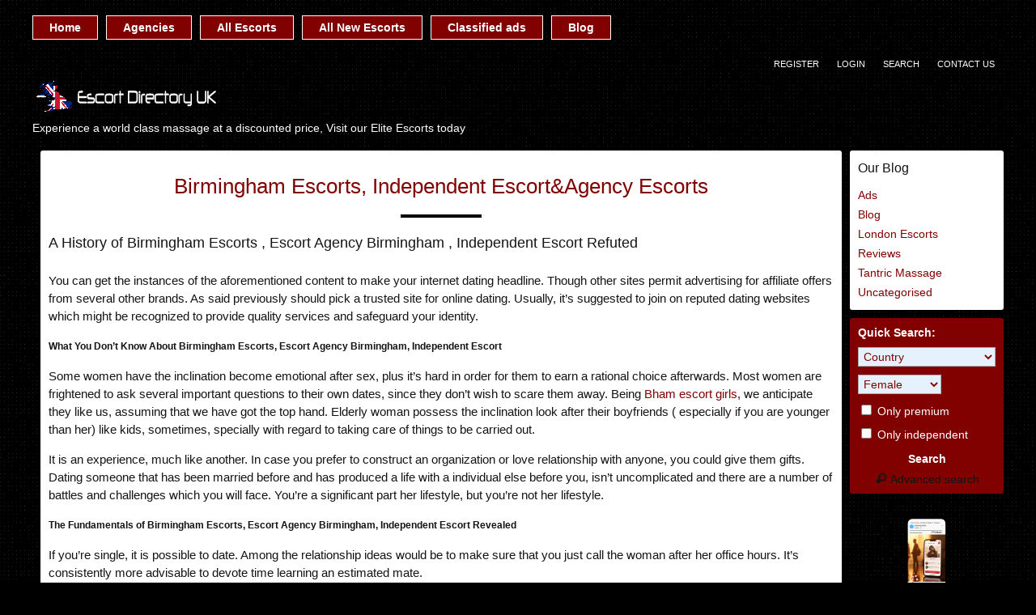

--- FILE ---
content_type: text/html; charset=UTF-8
request_url: https://englandescortdirectory.com/birmingham-escorts-independent-escortagency-escorts/
body_size: 19549
content:
<!DOCTYPE html>
<html lang="en-GB" prefix="og: https://ogp.me/ns#">
<head>
	<meta charset="UTF-8">
	<meta name="viewport" content="width=device-width, height=device-height, initial-scale=1.0, maximum-scale=1.0, target-densityDpi=device-dpi, user-scalable=no">
	<title>Birmingham Escorts, Independent Escort&amp;Agency Escorts - Escort Directory, Escorts Massage Regional Spots, Adult Work Guide</title><style id="perfmatters-used-css">html,body,div,span,applet,object,iframe,h1,h2,h3,h4,h5,h6,blockquote,pre,a,abbr,acronym,address,big,cite,code,del,dfn,em,font,img,ins,kbd,q,s,samp,small,strike,strong,sub,sup,tt,var,b,u,i,center,dl,dt,dd,ol,ul,li,fieldset,form,label,legend,table,caption,tbody,tfoot,thead,tr,th,td{margin:0;padding:0;border:0;outline:0;vertical-align:baseline;}ol,ul{list-style:inside;}:focus{outline:0;}[class^="icon-"]:before,[class*=" icon-"]:before{font-style:normal;font-weight:normal;speak:none;display:inline-block;text-decoration:inherit;width:1em;margin-right:.2em;text-align:center;font-variant:normal;text-transform:none;line-height:1em;margin-left:.2em;}.clear{clear:both;}.clear5{clear:both;height:5px;}.clear10{clear:both;height:10px;}.clear20{clear:both;height:20px;}.hide{display:none;}.center{margin:0 auto;text-align:center;}.col100{width:100% !important;}.rad3{-webkit-border-radius:3px;-moz-border-radius:3px;border-radius:3px;}a{color:#810000;text-decoration:none;cursor:pointer;}a:hover{color:#075b6d;}.l{float:left;}.r{float:right;}.bluebutton,.bluedegrade{background:#810000;background:-webkit-gradient(linear,left top,left bottom,color-stop(0%,#810000),color-stop(100%,#810000));background:-webkit-linear-gradient(top,#810000 0%,#810000 100%);background:-webkit-linear-gradient(top,#810000 0%,#810000 100%);background:linear-gradient(to bottom,#810000 0%,#810000 100%);filter:progid:DXImageTransform.Microsoft.gradient(startColorstr="#810000",endColorstr="#810000",GradientType=0);color:#fff;font-weight:bold;}.bluebutton:hover{background:#810000;background:-webkit-gradient(linear,left top,left bottom,color-stop(0%,#810000),color-stop(100%,#d80c32));background:-webkit-linear-gradient(top,#810000 0%,#d80c32 100%);background:-webkit-linear-gradient(top,#810000 0%,#d80c32 100%);background:linear-gradient(to bottom,#810000 0%,#d80c32 100%);filter:progid:DXImageTransform.Microsoft.gradient(startColorstr="#810000",endColorstr="#d80c32",GradientType=0);color:#fff;font-weight:bold;}input.bluebutton{font-size:1em;line-height:1.2em;}.blueishbutton{background:#810000;color:#fff;border:1px #d80c32 solid;}.blueishbutton:hover{background:#810000;color:#fff;}.redbutton,.reddegrade{background:#fd5959;background:url("[data-uri]");background:-moz-linear-gradient(top,#fd5959 0%,#d14841 100%);background:-webkit-gradient(linear,left top,left bottom,color-stop(0%,#fd5959),color-stop(100%,#d14841));background:-webkit-linear-gradient(top,#fd5959 0%,#d14841 100%);background:-o-linear-gradient(top,#fd5959 0%,#d14841 100%);background:-ms-linear-gradient(top,#fd5959 0%,#d14841 100%);background:linear-gradient(to bottom,#fd5959 0%,#d14841 100%);filter:progid:DXImageTransform.Microsoft.gradient(startColorstr="#fd5959",endColorstr="#d14841",GradientType=0);color:#fff;}.redbutton:hover{background:#fd5959;}.bluebutton,.pinkbutton,.blueishbutton,.orangebutton,.redbutton,.greenbutton,.graybutton{text-decoration:none !important;padding:4px 7px;cursor:pointer;border:none;}body{background:#000 url("https://englandescortdirectory.com/wp-content/themes/escort-theme/i/bg.png");font-family:"Open Sans","Helvetica Neue","Trebuchet MS",Arial,sans-serif;font-size:90%;color:#141414;}.all{width:1200px;margin:0 auto;}.all-topnav{width:100%;}.contentwrapper{float:left;width:100%;}.body{margin:0 190px 0 0;}.bodybox{background-color:#fff;padding:10px;margin:10px;margin-top:0;overflow:hidden;}.bodybox h3,.bodybox h4{font-weight:normal;}.bodybox h3{font-size:1.2em;font-weight:normal;padding-bottom:10px;position:relative;}.pagedesign a{color:#810000;}.pagedesign a:hover{color:#075b6d;}.top-site-menu{width:1200px;text-align:center;margin:0 auto;padding-top:10px;}.topnav{width:100%;}.topnav .header-menu{margin:5px auto;}.topnav .header-menu li{float:left;list-style:none;position:relative;padding:4px 0;}.topnav .header-menu li a{color:#fff;background:#810000;font-weight:bold;line-height:2em;display:block;padding:0 20px;border:1px solid #fff;margin-right:10px;}.topnav .header-menu li a:hover,.topnav .header-menu li.current_page_item a{color:#fff;border-color:#fff;background:#810000;}.topnav .header-menu li:hover ul{display:block;}.topnav .header-menu ul{background:#fff;color:#7ca9c8;position:absolute;left:0;z-index:2;text-align:left;display:none;}.topnav .header-menu ul a{background:#fff;display:block;float:none;color:#7ca9c8;border:none;line-height:2.7em;}.topnav .header-menu ul a:hover{background:#810000;border:none;color:#fff;text-shadow:none;}.topnav .header-menu ul li a{margin-right:0;}.topnav .header-menu ul li{position:relative;float:none;margin-right:0;min-width:150px;}.topnav .header-menu ul > li:first-child{padding-top:0px;}.topnav .header-menu ul > li:last-child{padding-bottom:0px;}.subnav{width:1200px;margin:0 auto;padding-top:10px;}.subnav .social{padding-left:10px;}.subnav li{line-height:2rem;display:block;}.subnav .social li{float:left;list-style:none;padding-left:10px;}.subnav .social li:first-child{padding-left:0;}.subnav .social li a{font-size:1.2em;color:#fff;-khtml-border-radius:3px;border-radius:3px;}.subnav .social li a:hover{background-color:#2574a9;}.topnav .subnav .subnav-menu{}.topnav .subnav .subnav-menu li{float:left;list-style:none;color:#fff;padding:0 5px;text-transform:uppercase;font-size:11px;}.topnav .subnav .subnav-menu li:last-child{border:none;}.topnav .subnav .subnav-menu li a{color:#fff;padding:3px 6px;}.topnav .subnav .subnav-menu li a:hover{text-decoration:underline;}.all .logo{}.all .logo .sitedesc{padding-top:5px;color:#fff;font-size:1em;font-weight:normal;}.sidebar-left,.sidebar-right{width:190px;word-wrap:break-word;overflow:hidden;}.widgetbox{background-color:#fff;padding:5px;margin-bottom:10px;}.widgetbox h4{font-size:1.1em;font-weight:normal;padding-bottom:5px;}.widgetbox li{list-style:none;line-height:1.7em;}.sidebar-right{float:left;margin-left:-190px;}.sidebar-right .quicksearch{background-color:#810000;padding:10px;color:#fff;}.sidebar-right .quicksearch h4{padding-bottom:10px;}.sidebar-right .quicksearch .form-input select{color:#810000;cursor:pointer;padding:2px;}.sidebar-right .quicksearch .form-input select option{padding:0 2px;}.sidebar-right .quicksearch .formseparator{height:10px;}.sidebar-right .quicksearch label{cursor:pointer;}.sidebar-right .quicksearch .adv{color:#141414;}.sidebar-right .quicksearch .adv:hover{text-decoration:underline;color:#fff;}.sidebar-right .quicksearch .submit-button{border:none;font-size:1em;font-weight:bold;}.sidebar-right .dropdownlinks{background-color:#fff;padding:10px;cursor:default;}.sidebar-right .dropdownlinks h4{font-size:1.1em;line-height:1.5em;font-weight:normal;}.sidebar-right .dropdownlinks h4 .icon{color:#810000;margin-right:5px;}.sidebar-right .dropdownlinks ul{display:none;padding-top:10px;}.sidebar-right .blog_categories{}.sidebar-right .blog_categories ul{display:block;}.sidebar-right .blog_categories ul ul{padding:0;}.sidebar-right .dropdownlinks li{list-style:none;}.sidebar-right .dropdownlinks li a .icon{color:#19b5fe;margin-right:5px;-khtml-border-radius:5px;border-radius:5px;text-align:center;}.sidebar-right .dropdownlinks a{line-height:1.7em;}.sidebar-right .dropdownlinks a:hover .icon{background-color:#19b5fe;color:#fff;}.form-styling .form-input{width:64%;float:right;}.form-styling .form-input.col100{width:100%;}.form-styling .form-input .input,.form-styling .form-input .textarea,.form-styling .form-input select,.ui-datepicker select{background-color:#e5f2fd;border:1px solid #a8afb5;color:#2c3e50;-moz-box-sizing:border-box;box-sizing:border-box;font-family:"Open Sans","Helvetica Neue","Trebuchet MS",Arial,sans-serif;max-width:100%;}.form-styling .form-input .input.col100,.form-styling .form-input .textarea.col100,.form-styling .form-input select.col100{width:100%;}.form-styling .form-input .input:focus,.form-styling .form-input .textarea:focus,.form-styling .form-input select:hover,.ui-datepicker select:hover{border:1px #2c3e50 solid;}.form-styling .form-input select{padding:8px;font-size:1em;cursor:pointer;}.form-styling .form-input select option{font-family:"Open Sans","Helvetica Neue","Trebuchet MS",Arial,sans-serif;padding:0 8px;}.form-styling .form-input select option:disabled{color:#bcbcbc;background:#f4f4f4;}.form-styling .formseparator{clear:both;height:30px;}.form-styling .form-input label{cursor:pointer;}.form-styling .form-input input[type=radio],.form-styling .form-input input[type=checkbox]{cursor:pointer;}.form-styling input[type=submit]{font-size:1.2em;}.underfooter{clear:both;padding:5px 0;color:#fff;}.underfooter .l{line-height:21px;}.underfooter .r a{display:block;text-indent:-9999px;background:url("https://englandescortdirectory.com/wp-content/themes/escort-theme/i/escortwp-logo.png") center left no-repeat;background-size:cover;width:97px;height:25px;}.tosdisclaimer{background-color:#fff;width:800px;padding:10px;}.tosdisclaimer h4{font-size:18px;text-align:center;}.tosdisclaimer .tosdisclaimerbuttons{margin:0 auto;width:200px;}img.aligncenter,div.aligncenter{display:block;margin:5px auto 5px auto;}img.alignleft{float:left;margin:5px 20px 20px 0;}img.aligncenter{display:block;margin:5px auto 5px auto;}a img.alignleft{float:left;margin:5px 20px 20px 0;}a img.aligncenter{display:block;margin-left:auto;margin-right:auto;}.theblog .post_title{text-align:center;margin:20px 0 0 0;padding:0;}.theblog .post_title a{font-size:1.5em;}.theblog .under_the_title{margin:20px auto;background-color:#000;height:4px;width:100px;}.theblog .post_title a:hover{text-decoration:underline;}.theblog .post{padding-bottom:40px;}.theblog img{float:left;margin:5px 20px 20px 0;}.theblog .entry{font-size:15px;line-height:22px;}.theblog .postmetadata{color:gray;}.theblog .postmetadata a{}.theblog .postmetadata a:hover{text-decoration:underline;}.topnav .mobile-menu,.mobile-topnav .top-site-menu,.mobile-topnav .social{display:none;}.mobile-menu .show-left-mobile-sidebar,.mobile-menu .show-right-mobile-sidebar{color:#fff;cursor:pointer;font-weight:bold;text-transform:uppercase;}.mobile-menu .show-left-mobile-sidebar .icon,.mobile-menu .show-right-mobile-sidebar .icon{background-color:#000;line-height:1.5em;}.mobile-menu .show-left-mobile-sidebar .icon,.mobile-menu .show-left-mobile-sidebar .label-for-icon,.mobile-menu .show-right-mobile-sidebar .icon,.mobile-menu .show-right-mobile-sidebar .label-for-icon{padding:5px;}.mobile-sidebar-content-overlay{position:absolute;position:fixed;width:100%;height:100%;background-color:#fff;z-index:99999;top:0;left:0;}.mobile-sidebar{font-size:1.1em;display:none;width:255px;height:100%;background-color:#354052;position:absolute;position:fixed;top:0;z-index:999999;overflow-x:none;overflow-y:auto;padding-top:10px;}.left-mobile-sidebar{left:0;}.right-mobile-sidebar{right:0;}.left-mobile-sidebar .social{width:100%;margin-bottom:10px;}.left-mobile-sidebar .social li{float:left;list-style:none;text-align:center;padding:0;margin:0;border:none;}.left-mobile-sidebar .social li a{padding:0;margin:0;border:none;font-size:1.2em;color:#fff;-khtml-border-radius:3px;border-radius:3px;}.left-mobile-sidebar .social li a:hover{background-color:#2574a9;}.left-mobile-sidebar li{list-style:none;border-bottom:1px #1e2228 solid;display:block;}.left-mobile-sidebar li:last-child{border-bottom:none;}.left-mobile-sidebar li a{padding-left:10px;color:#a0abbf;border-left:3px transparent solid;font-weight:bold;display:block;line-height:2.7em;}.left-mobile-sidebar .children,.left-mobile-sidebar ul ul{display:none;}.left-mobile-sidebar .header-menu{margin-bottom:30px;}.left-mobile-sidebar .header-menu ul{background:#2f3949;border-top:2px solid #15a4fa;border-bottom:2px solid #15a4fa;}.right-mobile-sidebar{padding:10px;padding-bottom:0;}.right-mobile-sidebar .sidebar-right{margin-left:0px !important;width:100%;display:block;}@font-face{font-family:"escortwp";src:url("https://englandescortdirectory.com/wp-content/themes/escort-theme/css/icon-font/fonts/escortwp.eot?8zwzw8");src:url("https://englandescortdirectory.com/wp-content/themes/escort-theme/css/icon-font/fonts/escortwp.eot?8zwzw8#iefix") format("embedded-opentype"),url("https://englandescortdirectory.com/wp-content/themes/escort-theme/css/icon-font/fonts/escortwp.woff2?8zwzw8") format("woff2"),url("https://englandescortdirectory.com/wp-content/themes/escort-theme/css/icon-font/fonts/escortwp.ttf?8zwzw8") format("truetype"),url("https://englandescortdirectory.com/wp-content/themes/escort-theme/css/icon-font/fonts/escortwp.woff?8zwzw8") format("woff"),url("https://englandescortdirectory.com/wp-content/themes/escort-theme/css/icon-font/fonts/escortwp.svg?8zwzw8#escortwp") format("svg");font-weight:normal;font-style:normal;}[class^="icon-"],[class*=" icon-"]{font-family:"escortwp" !important;speak:none;font-style:normal;font-weight:normal;font-variant:normal;text-transform:none;line-height:1;-webkit-font-smoothing:antialiased;-moz-osx-font-smoothing:grayscale;}.icon-search:before{content:"";}.icon-menu:before{content:"";}@media all and (max-width: 1250px){.all,.sliderall{width:100%;}}@media all and (max-width: 1200px){.all,.sliderall,.subnav,.top-site-menu{width:100%;}}@media all and (max-width: 960px){body{padding:0 10px;}.all-logo .logo{width:100%;text-align:center;}.all-logo .logo *{text-align:center;}.girlsingle .girlinfo,.login #login,header .logo *{width:100%;}header .subnav,header .subnav .subnav-menu{width:100%;}.quicksearch .select2{width:100%;}.top-site-menu,.show-separator,.sidebar-left,.slider .slider-control-prev,.slider .slider-control-next,.sidebar-right .move-to-mobile-sidebar,.right-mobile-sidebar .sidebar-right .show-under-body,.profile-page .bigimage{display:none;}.right-mobile-sidebar .sidebar-right .move-to-mobile-sidebar{display:block;}.sidebar-right{width:100%;margin:0;}.contentwrapper{float:left;width:100%;}.bodybox{margin-left:0;margin-right:0;}.body{margin:0;}.form-styling .form-label,.form-styling .form-input,.form-styling .form-input .input,.form-styling .form-input select{width:100%;}.tosdisclaimer{width:90%;}}</style>
	<link rel="profile" href="http://gmpg.org/xfn/11">
	
        <link rel="icon" href="https://englandescortdirectory.com/wp-content/uploads/2016/11/favicon.ico" type="image/x-icon" /> 
	
<!-- Search Engine Optimization by Rank Math - https://rankmath.com/ -->
<meta name="description" content="You can get the instances of the aforementioned content to make your internet dating headline. Though other sites permit advertising for affiliate offers from"/>
<meta name="robots" content="index, follow"/>
<link rel="canonical" href="https://englandescortdirectory.com/birmingham-escorts-independent-escortagency-escorts/" />
<meta property="og:locale" content="en_GB" />
<meta property="og:type" content="article" />
<meta property="og:title" content="Birmingham Escorts, Independent Escort&amp;Agency Escorts - Escort Directory, Escorts Massage Regional Spots, Adult Work Guide" />
<meta property="og:description" content="You can get the instances of the aforementioned content to make your internet dating headline. Though other sites permit advertising for affiliate offers from" />
<meta property="og:url" content="https://englandescortdirectory.com/birmingham-escorts-independent-escortagency-escorts/" />
<meta property="og:site_name" content="Escorts, Escort Agencies, Massage Parlour" />
<meta property="article:tag" content="Birmingham Escorts" />
<meta property="article:section" content="Blog" />
<meta property="og:updated_time" content="2017-05-06T22:08:32+01:00" />
<meta property="og:image" content="https://englandescortdirectory.com/wp-content/uploads/2025/02/vidiq_thumbnail_2-2.jpg" />
<meta property="og:image:secure_url" content="https://englandescortdirectory.com/wp-content/uploads/2025/02/vidiq_thumbnail_2-2.jpg" />
<meta property="og:image:width" content="1280" />
<meta property="og:image:height" content="720" />
<meta property="og:image:alt" content="england escorts" />
<meta property="og:image:type" content="image/jpeg" />
<meta name="twitter:card" content="summary_large_image" />
<meta name="twitter:title" content="Birmingham Escorts, Independent Escort&amp;Agency Escorts - Escort Directory, Escorts Massage Regional Spots, Adult Work Guide" />
<meta name="twitter:description" content="You can get the instances of the aforementioned content to make your internet dating headline. Though other sites permit advertising for affiliate offers from" />
<meta name="twitter:image" content="https://englandescortdirectory.com/wp-content/uploads/2025/02/vidiq_thumbnail_2-2.jpg" />
<!-- /Rank Math WordPress SEO plugin -->


<link rel="alternate" type="application/rss+xml" title="Escort Directory, Escorts Massage Regional Spots, Adult Work Guide &raquo; Birmingham Escorts, Independent Escort&#038;Agency Escorts Comments Feed" href="https://englandescortdirectory.com/birmingham-escorts-independent-escortagency-escorts/feed/" />
<link rel="alternate" title="oEmbed (JSON)" type="application/json+oembed" href="https://englandescortdirectory.com/wp-json/oembed/1.0/embed?url=https%3A%2F%2Fenglandescortdirectory.com%2Fbirmingham-escorts-independent-escortagency-escorts%2F" />
<link rel="alternate" title="oEmbed (XML)" type="text/xml+oembed" href="https://englandescortdirectory.com/wp-json/oembed/1.0/embed?url=https%3A%2F%2Fenglandescortdirectory.com%2Fbirmingham-escorts-independent-escortagency-escorts%2F&#038;format=xml" />
<style id='wp-img-auto-sizes-contain-inline-css' type='text/css'>
img:is([sizes=auto i],[sizes^="auto," i]){contain-intrinsic-size:3000px 1500px}
/*# sourceURL=wp-img-auto-sizes-contain-inline-css */
</style>
<link rel='stylesheet' id='litespeed-cache-dummy-css' data-pmdelayedstyle="https://englandescortdirectory.com/wp-content/plugins/litespeed-cache/assets/css/litespeed-dummy.css?ver=6.9" type='text/css' media='all' />
<link rel='stylesheet' id='wp-block-library-css' data-pmdelayedstyle="https://englandescortdirectory.com/wp-includes/css/dist/block-library/style.min.css?ver=6.9" type='text/css' media='all' />
<style id='wp-block-image-inline-css' type='text/css'>
.wp-block-image>a,.wp-block-image>figure>a{display:inline-block}.wp-block-image img{box-sizing:border-box;height:auto;max-width:100%;vertical-align:bottom}@media not (prefers-reduced-motion){.wp-block-image img.hide{visibility:hidden}.wp-block-image img.show{animation:show-content-image .4s}}.wp-block-image[style*=border-radius] img,.wp-block-image[style*=border-radius]>a{border-radius:inherit}.wp-block-image.has-custom-border img{box-sizing:border-box}.wp-block-image.aligncenter{text-align:center}.wp-block-image.alignfull>a,.wp-block-image.alignwide>a{width:100%}.wp-block-image.alignfull img,.wp-block-image.alignwide img{height:auto;width:100%}.wp-block-image .aligncenter,.wp-block-image .alignleft,.wp-block-image .alignright,.wp-block-image.aligncenter,.wp-block-image.alignleft,.wp-block-image.alignright{display:table}.wp-block-image .aligncenter>figcaption,.wp-block-image .alignleft>figcaption,.wp-block-image .alignright>figcaption,.wp-block-image.aligncenter>figcaption,.wp-block-image.alignleft>figcaption,.wp-block-image.alignright>figcaption{caption-side:bottom;display:table-caption}.wp-block-image .alignleft{float:left;margin:.5em 1em .5em 0}.wp-block-image .alignright{float:right;margin:.5em 0 .5em 1em}.wp-block-image .aligncenter{margin-left:auto;margin-right:auto}.wp-block-image :where(figcaption){margin-bottom:1em;margin-top:.5em}.wp-block-image.is-style-circle-mask img{border-radius:9999px}@supports ((-webkit-mask-image:none) or (mask-image:none)) or (-webkit-mask-image:none){.wp-block-image.is-style-circle-mask img{border-radius:0;-webkit-mask-image:url('data:image/svg+xml;utf8,<svg viewBox="0 0 100 100" xmlns="http://www.w3.org/2000/svg"><circle cx="50" cy="50" r="50"/></svg>');mask-image:url('data:image/svg+xml;utf8,<svg viewBox="0 0 100 100" xmlns="http://www.w3.org/2000/svg"><circle cx="50" cy="50" r="50"/></svg>');mask-mode:alpha;-webkit-mask-position:center;mask-position:center;-webkit-mask-repeat:no-repeat;mask-repeat:no-repeat;-webkit-mask-size:contain;mask-size:contain}}:root :where(.wp-block-image.is-style-rounded img,.wp-block-image .is-style-rounded img){border-radius:9999px}.wp-block-image figure{margin:0}.wp-lightbox-container{display:flex;flex-direction:column;position:relative}.wp-lightbox-container img{cursor:zoom-in}.wp-lightbox-container img:hover+button{opacity:1}.wp-lightbox-container button{align-items:center;backdrop-filter:blur(16px) saturate(180%);background-color:#5a5a5a40;border:none;border-radius:4px;cursor:zoom-in;display:flex;height:20px;justify-content:center;opacity:0;padding:0;position:absolute;right:16px;text-align:center;top:16px;width:20px;z-index:100}@media not (prefers-reduced-motion){.wp-lightbox-container button{transition:opacity .2s ease}}.wp-lightbox-container button:focus-visible{outline:3px auto #5a5a5a40;outline:3px auto -webkit-focus-ring-color;outline-offset:3px}.wp-lightbox-container button:hover{cursor:pointer;opacity:1}.wp-lightbox-container button:focus{opacity:1}.wp-lightbox-container button:focus,.wp-lightbox-container button:hover,.wp-lightbox-container button:not(:hover):not(:active):not(.has-background){background-color:#5a5a5a40;border:none}.wp-lightbox-overlay{box-sizing:border-box;cursor:zoom-out;height:100vh;left:0;overflow:hidden;position:fixed;top:0;visibility:hidden;width:100%;z-index:100000}.wp-lightbox-overlay .close-button{align-items:center;cursor:pointer;display:flex;justify-content:center;min-height:40px;min-width:40px;padding:0;position:absolute;right:calc(env(safe-area-inset-right) + 16px);top:calc(env(safe-area-inset-top) + 16px);z-index:5000000}.wp-lightbox-overlay .close-button:focus,.wp-lightbox-overlay .close-button:hover,.wp-lightbox-overlay .close-button:not(:hover):not(:active):not(.has-background){background:none;border:none}.wp-lightbox-overlay .lightbox-image-container{height:var(--wp--lightbox-container-height);left:50%;overflow:hidden;position:absolute;top:50%;transform:translate(-50%,-50%);transform-origin:top left;width:var(--wp--lightbox-container-width);z-index:9999999999}.wp-lightbox-overlay .wp-block-image{align-items:center;box-sizing:border-box;display:flex;height:100%;justify-content:center;margin:0;position:relative;transform-origin:0 0;width:100%;z-index:3000000}.wp-lightbox-overlay .wp-block-image img{height:var(--wp--lightbox-image-height);min-height:var(--wp--lightbox-image-height);min-width:var(--wp--lightbox-image-width);width:var(--wp--lightbox-image-width)}.wp-lightbox-overlay .wp-block-image figcaption{display:none}.wp-lightbox-overlay button{background:none;border:none}.wp-lightbox-overlay .scrim{background-color:#fff;height:100%;opacity:.9;position:absolute;width:100%;z-index:2000000}.wp-lightbox-overlay.active{visibility:visible}@media not (prefers-reduced-motion){.wp-lightbox-overlay.active{animation:turn-on-visibility .25s both}.wp-lightbox-overlay.active img{animation:turn-on-visibility .35s both}.wp-lightbox-overlay.show-closing-animation:not(.active){animation:turn-off-visibility .35s both}.wp-lightbox-overlay.show-closing-animation:not(.active) img{animation:turn-off-visibility .25s both}.wp-lightbox-overlay.zoom.active{animation:none;opacity:1;visibility:visible}.wp-lightbox-overlay.zoom.active .lightbox-image-container{animation:lightbox-zoom-in .4s}.wp-lightbox-overlay.zoom.active .lightbox-image-container img{animation:none}.wp-lightbox-overlay.zoom.active .scrim{animation:turn-on-visibility .4s forwards}.wp-lightbox-overlay.zoom.show-closing-animation:not(.active){animation:none}.wp-lightbox-overlay.zoom.show-closing-animation:not(.active) .lightbox-image-container{animation:lightbox-zoom-out .4s}.wp-lightbox-overlay.zoom.show-closing-animation:not(.active) .lightbox-image-container img{animation:none}.wp-lightbox-overlay.zoom.show-closing-animation:not(.active) .scrim{animation:turn-off-visibility .4s forwards}}@keyframes show-content-image{0%{visibility:hidden}99%{visibility:hidden}to{visibility:visible}}@keyframes turn-on-visibility{0%{opacity:0}to{opacity:1}}@keyframes turn-off-visibility{0%{opacity:1;visibility:visible}99%{opacity:0;visibility:visible}to{opacity:0;visibility:hidden}}@keyframes lightbox-zoom-in{0%{transform:translate(calc((-100vw + var(--wp--lightbox-scrollbar-width))/2 + var(--wp--lightbox-initial-left-position)),calc(-50vh + var(--wp--lightbox-initial-top-position))) scale(var(--wp--lightbox-scale))}to{transform:translate(-50%,-50%) scale(1)}}@keyframes lightbox-zoom-out{0%{transform:translate(-50%,-50%) scale(1);visibility:visible}99%{visibility:visible}to{transform:translate(calc((-100vw + var(--wp--lightbox-scrollbar-width))/2 + var(--wp--lightbox-initial-left-position)),calc(-50vh + var(--wp--lightbox-initial-top-position))) scale(var(--wp--lightbox-scale));visibility:hidden}}
/*# sourceURL=https://englandescortdirectory.com/wp-includes/blocks/image/style.min.css */
</style>
<style id='global-styles-inline-css' type='text/css'>
:root{--wp--preset--aspect-ratio--square: 1;--wp--preset--aspect-ratio--4-3: 4/3;--wp--preset--aspect-ratio--3-4: 3/4;--wp--preset--aspect-ratio--3-2: 3/2;--wp--preset--aspect-ratio--2-3: 2/3;--wp--preset--aspect-ratio--16-9: 16/9;--wp--preset--aspect-ratio--9-16: 9/16;--wp--preset--color--black: #000000;--wp--preset--color--cyan-bluish-gray: #abb8c3;--wp--preset--color--white: #ffffff;--wp--preset--color--pale-pink: #f78da7;--wp--preset--color--vivid-red: #cf2e2e;--wp--preset--color--luminous-vivid-orange: #ff6900;--wp--preset--color--luminous-vivid-amber: #fcb900;--wp--preset--color--light-green-cyan: #7bdcb5;--wp--preset--color--vivid-green-cyan: #00d084;--wp--preset--color--pale-cyan-blue: #8ed1fc;--wp--preset--color--vivid-cyan-blue: #0693e3;--wp--preset--color--vivid-purple: #9b51e0;--wp--preset--gradient--vivid-cyan-blue-to-vivid-purple: linear-gradient(135deg,rgb(6,147,227) 0%,rgb(155,81,224) 100%);--wp--preset--gradient--light-green-cyan-to-vivid-green-cyan: linear-gradient(135deg,rgb(122,220,180) 0%,rgb(0,208,130) 100%);--wp--preset--gradient--luminous-vivid-amber-to-luminous-vivid-orange: linear-gradient(135deg,rgb(252,185,0) 0%,rgb(255,105,0) 100%);--wp--preset--gradient--luminous-vivid-orange-to-vivid-red: linear-gradient(135deg,rgb(255,105,0) 0%,rgb(207,46,46) 100%);--wp--preset--gradient--very-light-gray-to-cyan-bluish-gray: linear-gradient(135deg,rgb(238,238,238) 0%,rgb(169,184,195) 100%);--wp--preset--gradient--cool-to-warm-spectrum: linear-gradient(135deg,rgb(74,234,220) 0%,rgb(151,120,209) 20%,rgb(207,42,186) 40%,rgb(238,44,130) 60%,rgb(251,105,98) 80%,rgb(254,248,76) 100%);--wp--preset--gradient--blush-light-purple: linear-gradient(135deg,rgb(255,206,236) 0%,rgb(152,150,240) 100%);--wp--preset--gradient--blush-bordeaux: linear-gradient(135deg,rgb(254,205,165) 0%,rgb(254,45,45) 50%,rgb(107,0,62) 100%);--wp--preset--gradient--luminous-dusk: linear-gradient(135deg,rgb(255,203,112) 0%,rgb(199,81,192) 50%,rgb(65,88,208) 100%);--wp--preset--gradient--pale-ocean: linear-gradient(135deg,rgb(255,245,203) 0%,rgb(182,227,212) 50%,rgb(51,167,181) 100%);--wp--preset--gradient--electric-grass: linear-gradient(135deg,rgb(202,248,128) 0%,rgb(113,206,126) 100%);--wp--preset--gradient--midnight: linear-gradient(135deg,rgb(2,3,129) 0%,rgb(40,116,252) 100%);--wp--preset--font-size--small: 13px;--wp--preset--font-size--medium: 20px;--wp--preset--font-size--large: 36px;--wp--preset--font-size--x-large: 42px;--wp--preset--spacing--20: 0.44rem;--wp--preset--spacing--30: 0.67rem;--wp--preset--spacing--40: 1rem;--wp--preset--spacing--50: 1.5rem;--wp--preset--spacing--60: 2.25rem;--wp--preset--spacing--70: 3.38rem;--wp--preset--spacing--80: 5.06rem;--wp--preset--shadow--natural: 6px 6px 9px rgba(0, 0, 0, 0.2);--wp--preset--shadow--deep: 12px 12px 50px rgba(0, 0, 0, 0.4);--wp--preset--shadow--sharp: 6px 6px 0px rgba(0, 0, 0, 0.2);--wp--preset--shadow--outlined: 6px 6px 0px -3px rgb(255, 255, 255), 6px 6px rgb(0, 0, 0);--wp--preset--shadow--crisp: 6px 6px 0px rgb(0, 0, 0);}:where(.is-layout-flex){gap: 0.5em;}:where(.is-layout-grid){gap: 0.5em;}body .is-layout-flex{display: flex;}.is-layout-flex{flex-wrap: wrap;align-items: center;}.is-layout-flex > :is(*, div){margin: 0;}body .is-layout-grid{display: grid;}.is-layout-grid > :is(*, div){margin: 0;}:where(.wp-block-columns.is-layout-flex){gap: 2em;}:where(.wp-block-columns.is-layout-grid){gap: 2em;}:where(.wp-block-post-template.is-layout-flex){gap: 1.25em;}:where(.wp-block-post-template.is-layout-grid){gap: 1.25em;}.has-black-color{color: var(--wp--preset--color--black) !important;}.has-cyan-bluish-gray-color{color: var(--wp--preset--color--cyan-bluish-gray) !important;}.has-white-color{color: var(--wp--preset--color--white) !important;}.has-pale-pink-color{color: var(--wp--preset--color--pale-pink) !important;}.has-vivid-red-color{color: var(--wp--preset--color--vivid-red) !important;}.has-luminous-vivid-orange-color{color: var(--wp--preset--color--luminous-vivid-orange) !important;}.has-luminous-vivid-amber-color{color: var(--wp--preset--color--luminous-vivid-amber) !important;}.has-light-green-cyan-color{color: var(--wp--preset--color--light-green-cyan) !important;}.has-vivid-green-cyan-color{color: var(--wp--preset--color--vivid-green-cyan) !important;}.has-pale-cyan-blue-color{color: var(--wp--preset--color--pale-cyan-blue) !important;}.has-vivid-cyan-blue-color{color: var(--wp--preset--color--vivid-cyan-blue) !important;}.has-vivid-purple-color{color: var(--wp--preset--color--vivid-purple) !important;}.has-black-background-color{background-color: var(--wp--preset--color--black) !important;}.has-cyan-bluish-gray-background-color{background-color: var(--wp--preset--color--cyan-bluish-gray) !important;}.has-white-background-color{background-color: var(--wp--preset--color--white) !important;}.has-pale-pink-background-color{background-color: var(--wp--preset--color--pale-pink) !important;}.has-vivid-red-background-color{background-color: var(--wp--preset--color--vivid-red) !important;}.has-luminous-vivid-orange-background-color{background-color: var(--wp--preset--color--luminous-vivid-orange) !important;}.has-luminous-vivid-amber-background-color{background-color: var(--wp--preset--color--luminous-vivid-amber) !important;}.has-light-green-cyan-background-color{background-color: var(--wp--preset--color--light-green-cyan) !important;}.has-vivid-green-cyan-background-color{background-color: var(--wp--preset--color--vivid-green-cyan) !important;}.has-pale-cyan-blue-background-color{background-color: var(--wp--preset--color--pale-cyan-blue) !important;}.has-vivid-cyan-blue-background-color{background-color: var(--wp--preset--color--vivid-cyan-blue) !important;}.has-vivid-purple-background-color{background-color: var(--wp--preset--color--vivid-purple) !important;}.has-black-border-color{border-color: var(--wp--preset--color--black) !important;}.has-cyan-bluish-gray-border-color{border-color: var(--wp--preset--color--cyan-bluish-gray) !important;}.has-white-border-color{border-color: var(--wp--preset--color--white) !important;}.has-pale-pink-border-color{border-color: var(--wp--preset--color--pale-pink) !important;}.has-vivid-red-border-color{border-color: var(--wp--preset--color--vivid-red) !important;}.has-luminous-vivid-orange-border-color{border-color: var(--wp--preset--color--luminous-vivid-orange) !important;}.has-luminous-vivid-amber-border-color{border-color: var(--wp--preset--color--luminous-vivid-amber) !important;}.has-light-green-cyan-border-color{border-color: var(--wp--preset--color--light-green-cyan) !important;}.has-vivid-green-cyan-border-color{border-color: var(--wp--preset--color--vivid-green-cyan) !important;}.has-pale-cyan-blue-border-color{border-color: var(--wp--preset--color--pale-cyan-blue) !important;}.has-vivid-cyan-blue-border-color{border-color: var(--wp--preset--color--vivid-cyan-blue) !important;}.has-vivid-purple-border-color{border-color: var(--wp--preset--color--vivid-purple) !important;}.has-vivid-cyan-blue-to-vivid-purple-gradient-background{background: var(--wp--preset--gradient--vivid-cyan-blue-to-vivid-purple) !important;}.has-light-green-cyan-to-vivid-green-cyan-gradient-background{background: var(--wp--preset--gradient--light-green-cyan-to-vivid-green-cyan) !important;}.has-luminous-vivid-amber-to-luminous-vivid-orange-gradient-background{background: var(--wp--preset--gradient--luminous-vivid-amber-to-luminous-vivid-orange) !important;}.has-luminous-vivid-orange-to-vivid-red-gradient-background{background: var(--wp--preset--gradient--luminous-vivid-orange-to-vivid-red) !important;}.has-very-light-gray-to-cyan-bluish-gray-gradient-background{background: var(--wp--preset--gradient--very-light-gray-to-cyan-bluish-gray) !important;}.has-cool-to-warm-spectrum-gradient-background{background: var(--wp--preset--gradient--cool-to-warm-spectrum) !important;}.has-blush-light-purple-gradient-background{background: var(--wp--preset--gradient--blush-light-purple) !important;}.has-blush-bordeaux-gradient-background{background: var(--wp--preset--gradient--blush-bordeaux) !important;}.has-luminous-dusk-gradient-background{background: var(--wp--preset--gradient--luminous-dusk) !important;}.has-pale-ocean-gradient-background{background: var(--wp--preset--gradient--pale-ocean) !important;}.has-electric-grass-gradient-background{background: var(--wp--preset--gradient--electric-grass) !important;}.has-midnight-gradient-background{background: var(--wp--preset--gradient--midnight) !important;}.has-small-font-size{font-size: var(--wp--preset--font-size--small) !important;}.has-medium-font-size{font-size: var(--wp--preset--font-size--medium) !important;}.has-large-font-size{font-size: var(--wp--preset--font-size--large) !important;}.has-x-large-font-size{font-size: var(--wp--preset--font-size--x-large) !important;}
/*# sourceURL=global-styles-inline-css */
</style>

<style id='classic-theme-styles-inline-css' type='text/css'>
/*! This file is auto-generated */
.wp-block-button__link{color:#fff;background-color:#32373c;border-radius:9999px;box-shadow:none;text-decoration:none;padding:calc(.667em + 2px) calc(1.333em + 2px);font-size:1.125em}.wp-block-file__button{background:#32373c;color:#fff;text-decoration:none}
/*# sourceURL=/wp-includes/css/classic-themes.min.css */
</style>
<link rel='stylesheet' id='cookieadmin-style-css' data-pmdelayedstyle="https://englandescortdirectory.com/wp-content/plugins/cookieadmin/assets/css/consent.css?ver=1.1.4" type='text/css' media='all' />
<style id='cookieadmin-style-inline-css' type='text/css'>
.cookieadmin_remark, .cookieadmin_showmore { color: #1863dc !important; }input:checked+.cookieadmin_slider, input:disabled+.cookieadmin_slider { background-color: #3582C4 !important; }.cookieadmin_slider{ background-color: #808080 !important; }
/*# sourceURL=cookieadmin-style-inline-css */
</style>

<link rel='stylesheet' id='main-css-file-css' data-pmdelayedstyle="https://englandescortdirectory.com/wp-content/themes/escort-theme/style.css?ver=6.9" type='text/css' media='all' />
<link rel='stylesheet' id='icon-font-css' data-pmdelayedstyle="https://englandescortdirectory.com/wp-content/themes/escort-theme/css/icon-font/style.css?ver=6.9" type='text/css' media='all' />
<link rel='stylesheet' id='responsive-css' data-pmdelayedstyle="https://englandescortdirectory.com/wp-content/themes/escort-theme/css/responsive.css?ver=6.9" type='text/css' media='all' />
<link rel='stylesheet' id='select2-css' data-pmdelayedstyle="https://englandescortdirectory.com/wp-content/themes/escort-theme/css/select2.min.css?ver=6.9" type='text/css' media='all' />
<script type="pmdelayedscript" src="https://englandescortdirectory.com/wp-includes/js/jquery/jquery.min.js?ver=3.7.1" id="jquery-core-js" data-perfmatters-type="text/javascript" data-cfasync="false" data-no-optimize="1" data-no-defer="1" data-no-minify="1"></script>
<script type="pmdelayedscript" src="https://englandescortdirectory.com/wp-content/themes/escort-theme/js/select2.min.js?ver=6.9" id="select2-js" data-perfmatters-type="text/javascript" data-cfasync="false" data-no-optimize="1" data-no-defer="1" data-no-minify="1"></script>
<script type="pmdelayedscript" src="https://englandescortdirectory.com/wp-content/themes/escort-theme/js/dolceescort.js?ver=6.9" id="dolcejs-js" data-perfmatters-type="text/javascript" data-cfasync="false" data-no-optimize="1" data-no-defer="1" data-no-minify="1"></script>
<script type="pmdelayedscript" src="https://englandescortdirectory.com/wp-content/themes/escort-theme/js/js.cookie.js?ver=6.9" id="js-cookie-js" data-perfmatters-type="text/javascript" data-cfasync="false" data-no-optimize="1" data-no-defer="1" data-no-minify="1"></script>
<script type="pmdelayedscript" src="https://englandescortdirectory.com/wp-content/themes/escort-theme/js/jquery.uploadifive.min.js?ver=6.9" id="jquery-uploadifive-js" data-perfmatters-type="text/javascript" data-cfasync="false" data-no-optimize="1" data-no-defer="1" data-no-minify="1"></script>
<script type="pmdelayedscript" src="https://englandescortdirectory.com/wp-content/themes/escort-theme/js/jquery.mobile.custom.min.js?ver=6.9" id="jquery-mobile-custom-js" data-perfmatters-type="text/javascript" data-cfasync="false" data-no-optimize="1" data-no-defer="1" data-no-minify="1"></script>
<link rel="https://api.w.org/" href="https://englandescortdirectory.com/wp-json/" /><link rel="alternate" title="JSON" type="application/json" href="https://englandescortdirectory.com/wp-json/wp/v2/posts/2039" /><link rel="icon" href="https://englandescortdirectory.com/wp-content/uploads/2021/02/cropped-British-Mature-Escorts11-32x32.png" sizes="32x32" />
<link rel="icon" href="https://englandescortdirectory.com/wp-content/uploads/2021/02/cropped-British-Mature-Escorts11-192x192.png" sizes="192x192" />
<link rel="apple-touch-icon" href="https://englandescortdirectory.com/wp-content/uploads/2021/02/cropped-British-Mature-Escorts11-180x180.png" />
<meta name="msapplication-TileImage" content="https://englandescortdirectory.com/wp-content/uploads/2021/02/cropped-British-Mature-Escorts11-270x270.png" />
<noscript><style>.perfmatters-lazy[data-src]{display:none !important;}</style></noscript><style>.perfmatters-lazy:not(picture),.perfmatters-lazy>img{opacity:0}.perfmatters-lazy.loaded,.perfmatters-lazy>img.loaded,.perfmatters-lazy[data-was-processed=true],.perfmatters-lazy.loaded>img{opacity:1;transition:opacity 500ms}</style>	<!--[if IE]>
	<script src="https://englandescortdirectory.com/wp-content/themes/escort-theme/js/ie.js" type="text/javascript"></script>
	<link rel="stylesheet" type="text/css" media="all" data-pmdelayedstyle="https://englandescortdirectory.com/wp-content/themes/escort-theme/css/ie.css" />
	<![endif]-->
<!-- Global site tag (gtag.js) - Google Analytics -->
<script async src="https://www.googletagmanager.com/gtag/js?id=UA-156344786-1" type="pmdelayedscript" data-cfasync="false" data-no-optimize="1" data-no-defer="1" data-no-minify="1"></script>
<script type="pmdelayedscript" data-cfasync="false" data-no-optimize="1" data-no-defer="1" data-no-minify="1">
  window.dataLayer = window.dataLayer || [];
  function gtag(){dataLayer.push(arguments);}
  gtag('js', new Date());

  gtag('config', 'UA-156344786-1');
</script>
</head>
<body class="wp-singular post-template-default single single-post postid-2039 single-format-standard wp-theme-escort-theme">
<div class="mobile-sidebar left-mobile-sidebar"></div>
<div class="mobile-sidebar right-mobile-sidebar"></div>
<div class="mobile-sidebar-content-overlay hide"></div>
<div class="all all-topnav">
	<header>
		<nav class="topnav">
			<div class="mobile-menu">
		   		<div class="show-left-mobile-sidebar l"><span class="icon icon-menu l"></span><span class="label-for-icon l">Menu</span></div>
							</div> <!-- mobile-topnav -->

	       	<div class="top-site-menu">
				<ul class="header-menu"><li id="menu-item-10" class="menu-item menu-item-type-custom menu-item-object-custom menu-item-10"><a href="http://www.englandescortdirectory.com/">Home</a></li>
<li id="menu-item-16856" class="menu-item menu-item-type-post_type menu-item-object-page menu-item-16856"><a href="https://englandescortdirectory.com/agencies/">Agencies</a></li>
<li id="menu-item-16858" class="menu-item menu-item-type-post_type menu-item-object-page menu-item-16858"><a href="https://englandescortdirectory.com/all-escorts/">All Escorts</a></li>
<li id="menu-item-16859" class="menu-item menu-item-type-post_type menu-item-object-page menu-item-16859"><a href="https://englandescortdirectory.com/new-escorts/">All New Escorts</a></li>
<li id="menu-item-16861" class="menu-item menu-item-type-post_type menu-item-object-page menu-item-16861"><a href="https://englandescortdirectory.com/classified-ads/">Classified ads</a></li>
<li id="menu-item-79" class="menu-item menu-item-type-taxonomy menu-item-object-category current-post-ancestor current-menu-parent current-post-parent menu-item-79"><a href="https://englandescortdirectory.com/category/blog/">Blog</a></li>
</ul>			</div> <!-- top site menu -->

			<div class="clear"></div>

		    <div class="subnav">
	        	<ul class="social r">
	            		                	                	            </ul>
	        	<ul class="subnav-menu r">
											<li><a href="https://englandescortdirectory.com/registration/">Register</a></li>
						<li><a href="https://englandescortdirectory.com/wp-login.php?redirect_to=https%3A%2F%2Fenglandescortdirectory.com%3A443%2Fbirmingham-escorts-independent-escortagency-escorts%2F">Login</a></li>
											<li><a href="https://englandescortdirectory.com/search-for-escorts/">Search</a></li>
						<li><a href="https://englandescortdirectory.com/contact-us/">Contact Us</a></li>
											            </ul>
	    	</div> <!-- SUBNAV -->

	    	<div class="clear"></div>
		</nav> <!-- TOP NAV -->
	    <!-- <div class="clear20"></div> -->
	</header> <!-- header -->
</div> <!-- all -->

<div class="all all-logo">
	<div class="logo l">
            	<a title="England Escort Directory" href="https://englandescortdirectory.com/"><img width="236" height="47" src="data:image/svg+xml,%3Csvg%20xmlns=&#039;http://www.w3.org/2000/svg&#039;%20width=&#039;236&#039;%20height=&#039;47&#039;%20viewBox=&#039;0%200%20236%2047&#039;%3E%3C/svg%3E" alt="England Escort Directory" class="perfmatters-lazy" data-src="https://englandescortdirectory.com/wp-content/uploads/2016/11/England-Escort-Directory.png" /><noscript><img width="236" height="47" src="https://englandescortdirectory.com/wp-content/uploads/2016/11/England-Escort-Directory.png" alt="England Escort Directory"></noscript></a>
        <h2 class="sitedesc">Experience a world class massage at a discounted price, Visit our Elite Escorts today</h2><meta name="exoclick-site-verification" content="c8f8cb0088d481dea3b454cbc120f780">
    </div> <!-- LOGO -->

	
    <div class="clear20"></div>
    </div> <!-- ALL -->

    
<div class="all all-body">		<div class="contentwrapper">
			<div class="body theblog blogsingle">
    	    	<div class="bodybox rad3 pagedesign post-2039 post type-post status-publish format-standard hentry category-blog tag-birmingham-escorts" id="post-2039">
				<h3 class="post_title"><a href="https://englandescortdirectory.com/birmingham-escorts-independent-escortagency-escorts/" title="Birmingham Escorts, Independent Escort&#038;Agency Escorts">Birmingham Escorts, Independent Escort&#038;Agency Escorts</a></h3>
				<div class="under_the_title"></div>
				<div class="entry">
					                		<h3>A History of Birmingham Escorts , Escort Agency Birmingham , Independent Escort Refuted</h3>
<p>You can get the instances of the aforementioned content to make your internet dating headline. Though other sites permit advertising for affiliate offers from several other brands. As said previously should pick a trusted site for online dating. Usually, it&#8217;s suggested to join on reputed dating websites which might be recognized to provide quality services and safeguard your identity.</p>
<h5>What You Don&#8217;t Know About Birmingham Escorts, Escort Agency Birmingham, Independent Escort</h5>
<p>Some women have the inclination become emotional after sex, plus it&#8217;s hard in order for them to earn a rational choice afterwards. Most women are frightened to ask several important questions to their own dates, since they don&#8217;t wish to scare them away. Being <a href="https://englandescortdirectory.com/escorts/birmingham/">Bham escort girls</a>, we anticipate they like us, assuming that we have got the top hand. Elderly woman possess the inclination look after their boyfriends ( especially if you are younger than her) like kids, sometimes, specially with regard to taking care of things to be carried out.</p>
<p>It is an experience, much like another. In case you prefer to construct an organization or love relationship with anyone, you could give them gifts. Dating someone that has been married before and has produced a life with a individual else before you, isn&#8217;t uncomplicated and there are a number of battles and challenges which you will face. You&#8217;re a significant part her lifestyle, but you&#8217;re not her lifestyle.</p>
<h5>The Fundamentals of Birmingham Escorts, Escort Agency Birmingham, Independent Escort Revealed</h5>
<p>If you&#8217;re single, it is possible to date. Among the relationship ideas would be to make sure that you just call the woman after her office hours. It&#8217;s consistently more advisable to devote time learning an estimated mate.</p>
<h5>The Importance of Birmingham Escorts, Escort Agency Birmingham, Independent Escort</h5>
<p>The greatest argument against teenage relationship is that it is adolescents we&#8217;re referring to. One other really important things about dating when you&#8217;re young, is that boys have the inclination test precise difficult either to earn a connection work or aren&#8217;t interested in any way. If you are planning to date a woman who&#8217;s exceptionally separate, follow a few of the points mentioned previously, and be ready for a satisfying relationship. If sex is the one aim, odds are, these fundamental elements won&#8217;t be there.</p>
<p>Relationship is executed by measuring the difference between both carbons. Some girls, similar to me, tend to entice these narcissistic, violent, unavailable and vital kinds on account of these previous experiences and repeat this cycle again and again.</p>
<h5>The War Against Birmingham Escorts, Escort Agency Birmingham, Independent Escort</h5>
<p>Be certain to want what&#8217;s right and worthwhile. To begin with, you need to choose a kind of online dating service which is the best one for you. It&#8217;s none of their company</p>
<h5>The Secret to Birmingham Escorts, Escort Agency Birmingham, Independent Escort</h5>
<p>It permits you to date anyone around the planet. Undoubtedly, it isn&#8217;t quite simple to bargain with her. Becoming independent doesn&#8217;t mean you&#8217;re literally and fully not discovered by anyone.</p>
<h5>What Does Birmingham Escorts, Escort Agency Birmingham, Independent Escort Mean?</h5>
<p>The numbers connected with online dating show that the number of individuals trying to get love on the web is climbing in variety. Because you have to compose an instant profile of yourself, utilize every word fairly carefully. The safest method of locating a reputed website is to ask friends and family about it. Again, you require help with this.</p>
<p>Should you enjoy him, it&#8217;s your obligation to begin a conversation. Speaking in what you know will cause you to seem confident. A exceptional dialogue is the initial indication of astonishing compatibility! Free or PaidThis is rather an important question as well as in several manners will determine your amount of triumphing.</p>
<h5>Definitions of Birmingham Escorts, Escort Agency Birmingham, Independent Escort</h5>
<p>In the paragraphs below, you&#8217;ll get a minor thought about methods to haggle with relationship in teenage decades, in the design of some simple teen dating tips. The secret to a joyful marriage isn&#8217;t time. To date anyone, you should start with flirting with them. Now you&#8217;re managing the date.</p>
<p>In situations in this way, you may enter the relationship game with all the hope of locating a company whenever potential. Based on exactly how many dates you went on, you may also discover yourself desire of added money. Follow this and you&#8217;re going to love your relationship span. Usually, men using online dating services have 6 dates with distinguishing women within annually.</p>
<h5>What About Birmingham Escorts, Escort Agency Birmingham, Independent Escort?</h5>
<p>Women and men tell that in case you don&#8217;t love yourself, you can&#8217;t love another. The more people utilizing the site the more likely you need to find a person who is ideal for you! It&#8217;s a fact that folks evolve in relationships, but you maynot make him change. You might be in a position to date because many individuals as you need and develop serious relationships with them all.</p>
										<div class="clear"></div>
				</div>

					<p class="postmetadata"> Tags: <a href="https://englandescortdirectory.com/tag/birmingham-escorts/" rel="tag">Birmingham Escorts</a><br />Posted in <a href="https://englandescortdirectory.com/category/blog/" rel="category tag">Blog</a></p>
					
<div class="comments"><a name="comments"></a>







            <div class="clear20"></div>
            <div class="commform" id="respond"><a name="respond"></a>
			<form action="https://englandescortdirectory.com/wp-comments-post.php" method="post" id="commentform">
            	<div class="clear10"></div>
                <div class="commname l">
                	<span class="icon icon-user"></span> Name<br />
                    <input type="text" name="author" id="author" value="" class="comminput" tabindex="1" />
                </div> <!-- commanme -->
                <div class="commemail r">
                	<span class="icon icon-mail"></span> Email<br />
                    <input type="text" name="email" id="email" value="" class="comminput" tabindex="2" />
                </div> <!-- commemail -->
                <div class="clear10"></div>
	            <div class="commtext col-100 rad5">
                	Your comment                    <div class="clear"></div>
                    <textarea name="comment" id="comment" class="commtextarea" tabindex="3" rows="20" cols="20"></textarea>
                </div> <!-- TEXT -->
                <div class="clear10"></div>
                <div class="center"><input type="submit" class="bluebutton commsubmitbutton rad3" name="submit" value="Submit Comment" tabindex="4" /></div>
								<input type='hidden' name='comment_parent' id='comment_parent' value='0' />
                <input type="hidden" name="comment_post_ID" value="2039" />
                <p style="display: none;"><input type="hidden" id="akismet_comment_nonce" name="akismet_comment_nonce" value="139590194b" /></p><p style="display: none !important;" class="akismet-fields-container" data-prefix="ak_"><label>&#916;<textarea name="ak_hp_textarea" cols="45" rows="8" maxlength="100"></textarea></label><input type="hidden" id="ak_js_1" name="ak_js" value="240"/><script type="pmdelayedscript" data-cfasync="false" data-no-optimize="1" data-no-defer="1" data-no-minify="1">document.getElementById( "ak_js_1" ).setAttribute( "value", ( new Date() ).getTime() );</script></p>                <a rel="nofollow" id="cancel-comment-reply-link" href="#respond" class="cancel-comment-reply-link rad5" style="display: none;">Cancel reply</a>
            </form>
            </div> <!-- COMMENTS FORM -->

</div> <!-- COMMENTS -->                	<div class="clear"></div>
            	</div> <!-- BODY BOX -->
        	</div> <!-- BODY -->
			</div> <!-- contentwrapper -->

		<!-- Begin Comment
<div class="sidebar-left l">


	
	<div id="block-81" class="widgetadbox rad3 widget widget_block widget_media_image">
<figure class="wp-block-image size-full"><a href="https://awantage.com/"><img decoding="async" width="800" height="800" src="data:image/svg+xml,%3Csvg%20xmlns=&#039;http://www.w3.org/2000/svg&#039;%20width=&#039;800&#039;%20height=&#039;800&#039;%20viewBox=&#039;0%200%20800%20800&#039;%3E%3C/svg%3E" alt="Discover New Opportunities and Relationships" class="wp-image-34963 perfmatters-lazy" data-src="https://englandescortdirectory.com/wp-content/uploads/2025/12/pos-ad-now.png" data-srcset="https://englandescortdirectory.com/wp-content/uploads/2025/12/pos-ad-now.png 800w, https://englandescortdirectory.com/wp-content/uploads/2025/12/pos-ad-now-300x300.png 300w, https://englandescortdirectory.com/wp-content/uploads/2025/12/pos-ad-now-150x150.png 150w, https://englandescortdirectory.com/wp-content/uploads/2025/12/pos-ad-now-768x768.png 768w, https://englandescortdirectory.com/wp-content/uploads/2025/12/pos-ad-now-280x280.png 280w, https://englandescortdirectory.com/wp-content/uploads/2025/12/pos-ad-now-312x312.png 312w" data-sizes="(max-width: 800px) 100vw, 800px" /><noscript><img decoding="async" width="800" height="800" src="https://englandescortdirectory.com/wp-content/uploads/2025/12/pos-ad-now.png" alt="Discover New Opportunities and Relationships" class="wp-image-34963" srcset="https://englandescortdirectory.com/wp-content/uploads/2025/12/pos-ad-now.png 800w, https://englandescortdirectory.com/wp-content/uploads/2025/12/pos-ad-now-300x300.png 300w, https://englandescortdirectory.com/wp-content/uploads/2025/12/pos-ad-now-150x150.png 150w, https://englandescortdirectory.com/wp-content/uploads/2025/12/pos-ad-now-768x768.png 768w, https://englandescortdirectory.com/wp-content/uploads/2025/12/pos-ad-now-280x280.png 280w, https://englandescortdirectory.com/wp-content/uploads/2025/12/pos-ad-now-312x312.png 312w" sizes="(max-width: 800px) 100vw, 800px" /></noscript></a></figure>
</div><div class="clear10"></div></div> <!-- SIDEBAR LEFT -->		<div class="sidebar-right">
	<div class="move-to-mobile-sidebar">
	<div class="dropdownlinks blog_categories rad3">
    	<h4>Our Blog</h4>
        <ul>
			<li class="cat-item cat-item-1401"><a href="https://englandescortdirectory.com/category/ads/" title="Ads">Ads</a></li>
<li class="cat-item cat-item-23"><a href="https://englandescortdirectory.com/category/blog/" title="Blog">Blog</a></li>
<li class="cat-item cat-item-8"><a href="https://englandescortdirectory.com/category/london-escorts/" title="London Escorts">London Escorts</a></li>
<li class="cat-item cat-item-1437"><a href="https://englandescortdirectory.com/category/reviews/" title="Reviews">Reviews</a></li>
<li class="cat-item cat-item-52"><a href="https://englandescortdirectory.com/category/tantric-massage/" title="Tantric Massage">Tantric Massage</a></li>
<li class="cat-item cat-item-1"><a href="https://englandescortdirectory.com/category/uncategorised/" title="Uncategorised">Uncategorised</a></li>
        </ul>
    </div>
    <div class="clear10"></div>

</div> <!-- move-to-mobile-sidebar -->


<div class="show-under-body">
			<div class="quicksearch rad3">
			<script type="pmdelayedscript" data-perfmatters-type="text/javascript" data-cfasync="false" data-no-optimize="1" data-no-defer="1" data-no-minify="1">
			jQuery(document).ready(function($) {
				// get cities from the selected country in the countries dropdown
				var c = ".search-country";
				var parent_div = ".quicksearch";
									var city_div = '.search-cities-input';
				
				if(country > 0) { show_search_cities(c); }
				$(parent_div+' '+c).change(function(){ show_search_cities(c); });
				function show_search_cities(e) {
					var country = $(parent_div+' '+e).val();
					$(parent_div+' '+city_div).text('');
					
					if(country < 1) return true;

					loader($(e).parents(parent_div).find(city_div));
					$.ajax({
						type: "GET",
						url: "https://englandescortdirectory.com/wp-content/themes/escort-theme/ajax/get-cities.php",
													data: "id=" + country +"&selected=&hide_empty=1&class=col100&select2=yes",
												success: function(data){
							$(e).parents(parent_div).find(city_div).html(data + '<div class="formseparator"><'+'/div>');
							if($(window).width() > "960") { $('.select2').select2(); }
						}
					});
				}

				

			});
			</script>
	    	<h4>Quick Search:</h4>
	    	<form action="https://englandescortdirectory.com/search-for-escorts/" method="post" class="form-styling">
	    		<input type="hidden" name="action" value="search" />
	    		<div class="form-input col100">
				<select  name='country' id='country' class='search-country col100 select2'>
	<option value='-1'>Country</option>
	<option class="level-0" value="1195">East Midlands UK</option>
	<option class="level-0" value="184">East of England UK</option>
	<option class="level-0" value="66">London UK</option>
	<option class="level-0" value="1323">North East UK</option>
	<option class="level-0" value="482">North West UK</option>
	<option class="level-0" value="653">South East UK</option>
	<option class="level-0" value="863">South West UK</option>
	<option class="level-0" value="171">West Midlands UK</option>
	<option class="level-0" value="1063">Yorkshire and the Humber UK</option>
</select>
				</div> <!-- country --> <div class="formseparator"></div>

				
				<div class="search-cities-input form-input col100"></div>

				<div class="form-input col100">
	                <select name="gender" class="select2">
						<option value="1">Female</option><option value="2">Male</option><option value="3">Couple</option><option value="4">Gay</option><option value="5">Transsexual</option>	                </select>
				</div> <!-- gender --> <div class="formseparator"></div>

				<div class="form-input col100">
	            	<label for="prem">
	            		<input type="checkbox" name="premium" value="1" id="prem" />
	            		Only premium	            	</label>
	            </div> <!-- premium --> <div class="formseparator"></div>

				<div class="form-input col100">
	            	<label for="indep">
	            		<input type="checkbox" name="independent" value="yes" id="indep" />
	            		Only independent	            	</label>
	            </div> <!-- premium --> <div class="formseparator"></div>

	            <div class="center">
					<input type="submit" name="submit" value="Search" class="submit-button blueishbutton rad3" />
					<div class="clear5"></div>
					<a href="https://englandescortdirectory.com/search-for-escorts/" class="adv"><span class="icon icon-search"></span>Advanced search</a>
				</div> <!-- center -->
	        </form>
	        <div class="clear"></div>
	    </div> <!-- QUICK SEARCH -->
	    <div class="clear10"></div>
	
	
	<div id="block-82" class="widgetadbox rad3 widget widget_block widget_media_image">
<figure class="wp-block-image size-full"><a href="https://awantage.com/"><img decoding="async" width="800" height="800" src="data:image/svg+xml,%3Csvg%20xmlns=&#039;http://www.w3.org/2000/svg&#039;%20width=&#039;800&#039;%20height=&#039;800&#039;%20viewBox=&#039;0%200%20800%20800&#039;%3E%3C/svg%3E" alt="Discover New Opportunities and Relationships" class="wp-image-34963 perfmatters-lazy" style="aspect-ratio:9/16;object-fit:cover" data-src="https://englandescortdirectory.com/wp-content/uploads/2025/12/pos-ad-now.png" data-srcset="https://englandescortdirectory.com/wp-content/uploads/2025/12/pos-ad-now.png 800w, https://englandescortdirectory.com/wp-content/uploads/2025/12/pos-ad-now-300x300.png 300w, https://englandescortdirectory.com/wp-content/uploads/2025/12/pos-ad-now-150x150.png 150w, https://englandescortdirectory.com/wp-content/uploads/2025/12/pos-ad-now-768x768.png 768w, https://englandescortdirectory.com/wp-content/uploads/2025/12/pos-ad-now-280x280.png 280w, https://englandescortdirectory.com/wp-content/uploads/2025/12/pos-ad-now-312x312.png 312w" data-sizes="(max-width: 800px) 100vw, 800px" /><noscript><img decoding="async" width="800" height="800" src="https://englandescortdirectory.com/wp-content/uploads/2025/12/pos-ad-now.png" alt="Discover New Opportunities and Relationships" class="wp-image-34963" style="aspect-ratio:9/16;object-fit:cover" srcset="https://englandescortdirectory.com/wp-content/uploads/2025/12/pos-ad-now.png 800w, https://englandescortdirectory.com/wp-content/uploads/2025/12/pos-ad-now-300x300.png 300w, https://englandescortdirectory.com/wp-content/uploads/2025/12/pos-ad-now-150x150.png 150w, https://englandescortdirectory.com/wp-content/uploads/2025/12/pos-ad-now-768x768.png 768w, https://englandescortdirectory.com/wp-content/uploads/2025/12/pos-ad-now-280x280.png 280w, https://englandescortdirectory.com/wp-content/uploads/2025/12/pos-ad-now-312x312.png 312w" sizes="(max-width: 800px) 100vw, 800px" /></noscript></a></figure>
</div><div class="clear10"></div></div> <!-- show-under-body -->

</div> <!-- SIDEBAR RIGHT -->    	<div class="clear"></div>
	<div class="clear10"></div>

	
    <div class="underfooter">
		<div class="l">
			&copy; 2026 Escort Directory, Escorts Massage Regional Spots, Adult Work Guide. All rights reserved.
		</div><div class="clear"></div>
	</div>
</div> <!-- ALL -->
<script type="speculationrules">
{"prefetch":[{"source":"document","where":{"and":[{"href_matches":"/*"},{"not":{"href_matches":["/wp-*.php","/wp-admin/*","/wp-content/uploads/*","/wp-content/*","/wp-content/plugins/*","/wp-content/themes/escort-theme/*","/*\\?(.+)"]}},{"not":{"selector_matches":"a[rel~=\"nofollow\"]"}},{"not":{"selector_matches":".no-prefetch, .no-prefetch a"}}]},"eagerness":"conservative"}]}
</script>
<div class='cookieadmin_law_container'><div class='cookieadmin_consent_inside'><p id='cookieadmin_notice_title'></p> <div class='cookieadmin_notice_con'> <p id='cookieadmin_notice'></p> </div><div class='cookieadmin_consent_btns'> <button class='cookieadmin_btn cookieadmin_customize_btn' id='cookieadmin_customize_button'>Customize</button> <button class='cookieadmin_btn cookieadmin_reject_btn' id='cookieadmin_reject_button'>Reject All</button> <button class='cookieadmin_btn cookieadmin_accept_btn' id='cookieadmin_accept_button'>Accept All</button> </div></div></div><div class='cookieadmin_cookie_modal'> <div class='cookieadmin_mod_head'> <span class='cookieadmin_preference_title' id='cookieadmin_preference_title'></span> <button class='cookieadmin_close_pref'>&#10006;</button> </div> <div class='cookieadmin_details_wrapper'> <div class='cookieadmin_preference_details' role='dialog' aria-label='Cookie Preferences'> <div id='cookieadmin_preference' class='cookieadmin_preference'> </div>... <button class='cookieadmin_showmore'>show more</button> </div> <div id='cookieadmin_wrapper'> <div class='cookieadmin_types' role='region' aria-labelledby='cookieadmin-necessary-heading'> <div class='cookieadmin_header'> <span> <span class='cookieadmin_show_pref_cookies' id='cookieadmin-necessary-container'>&#9658;</span> <label class='stitle' id='cookieadmin-necessary-heading' for='cookieadmin-necessary'>Necessary Cookies</label> <label class='cookieadmin_remark cookieadmin_act'>Standard</label> </span> <label class='cookieadmin_toggle_disabled' aria-labelledby='cookieadmin-necessary-heading'>  <input type='checkbox' id='cookieadmin-necessary' disabled> <span class='cookieadmin_slider'></span> </label> </div> <div class='cookieadmin_desc'> Necessary cookies enable essential site features like secure log-ins and consent preference adjustments. They do not store personal data. </div> <div class='cookieadmin-nece-cookies cookieadmin-necessary'>None</div> </div> <div class='cookieadmin_types' role='region' aria-labelledby='cookieadmin-functional-heading'> <div class='cookieadmin_header'> <span> <span class='cookieadmin_show_pref_cookies' id='cookieadmin-functional-container'>&#9658;</span> <label class='stitle' id='cookieadmin-functional-heading' for='cookieadmin-functional'>Functional Cookies</label> <label class='cookieadmin_remark'>Remark</label> </span> <label class='cookieadmin_toggle' aria-labelledby='cookieadmin-functional-heading'>  <input type='checkbox' id='cookieadmin-functional'>  <span class='cookieadmin_slider'></span> </label> </div> <div class='cookieadmin_desc'> Functional cookies support features like content sharing on social media, collecting feedback, and enabling third-party tools. </div> <div class='cookieadmin-nece-cookies cookieadmin-functional'>None</div> </div> <div class='cookieadmin_types' role='region' aria-labelledby='cookieadmin-analytics-heading'> <div class='cookieadmin_header'> <span> <span class='cookieadmin_show_pref_cookies' id='cookieadmin-analytics-container'>&#9658;</span> <label class='stitle' id='cookieadmin-analytics-heading' for='cookieadmin-analytics'>Analytical Cookies</label> <label class='cookieadmin_remark'>Remark</label> </span> <label class='cookieadmin_toggle' aria-labelledby='cookieadmin-analytics-heading'>  <input type='checkbox' id='cookieadmin-analytics'>  <span class='cookieadmin_slider'></span> </label> </div> <div class='cookieadmin_desc'> Analytical cookies track visitor interactions, providing insights on metrics like visitor count, bounce rate, and traffic sources. </div> <div class='cookieadmin-nece-cookies cookieadmin-analytics'>None</div> </div> <div class='cookieadmin_types' role='region' aria-labelledby='cookieadmin-marketing-heading'> <div class='cookieadmin_header'> <span> <span class='cookieadmin_show_pref_cookies' id='cookieadmin-marketing-container'>&#9658;</span> <label class='stitle' id='cookieadmin-marketing-heading' for='cookieadmin-marketing'>Advertisement Cookies</label> <label class='cookieadmin_remark'>Remark</label> </span> <label class='cookieadmin_toggle' aria-labelledby='cookieadmin-marketing-heading'>  <input type='checkbox' id='cookieadmin-marketing'>  <span class='cookieadmin_slider'></span> </label> </div> <div class='cookieadmin_desc'> Advertisement cookies deliver personalized ads based on your previous visits and analyze the effectiveness of ad campaigns. </div> <div class='cookieadmin-nece-cookies cookieadmin-marketing'>None</div> </div> <div class='cookieadmin_types' role='region' aria-labelledby='cookieadmin-unclassified-heading' hidden> <div class='cookieadmin_header'> <span> <span class='cookieadmin_show_pref_cookies' id='un_c-container'>&#9658;</span> <label class='stitle' id='cookieadmin-unclassified-heading' for='cookieadmin-unclassified'>Unclassified Cookies</label> <label class='cookieadmin_remark'>Remark</label> </span> </div> <div class='cookieadmin_desc'> Unclassified cookies are cookies that we are in the process of classifying, together with the providers of individual cookies. </div> <div class='cookieadmin-nece-cookies un_c'>None</div> </div> </div> </div>  <div class='cookieadmin_modal_footer'> <button class='cookieadmin_btn cookieadmin_reject_btn' id='cookieadmin_reject_modal_button'>Reject All</button> <button class='cookieadmin_btn cookieadmin_save_btn' id='cookieadmin_prf_modal_button'>Save My Preferences</button> <button id='cookieadmin_accept_modal_button' class='cookieadmin_btn cookieadmin_accept_btn'>Accept All</button> </div> </div><div> <button class='cookieadmin_re_consent'> <img class="cookieadmin_reconsent_img perfmatters-lazy" height="40" width="40" src="data:image/svg+xml,%3Csvg%20xmlns=&#039;http://www.w3.org/2000/svg&#039;%20width=&#039;40&#039;%20height=&#039;40&#039;%20viewBox=&#039;0%200%2040%2040&#039;%3E%3C/svg%3E" alt="Re-consent" data-src="https://englandescortdirectory.com/wp-content/plugins/cookieadmin/assets/images/cookieadmin_icon.svg" /><noscript><img class='cookieadmin_reconsent_img' height='40' width='40' src='https://englandescortdirectory.com/wp-content/plugins/cookieadmin/assets/images/cookieadmin_icon.svg' alt='Re-consent'></noscript> </button> </div><script type="pmdelayedscript" id="cookieadmin_js-js-extra" data-perfmatters-type="text/javascript" data-cfasync="false" data-no-optimize="1" data-no-defer="1" data-no-minify="1">
/* <![CDATA[ */
var cookieadmin_policy = {"cookieadmin_layout":"box","cookieadmin_modal":"center","cookieadmin_position":"bottom_left","cookieadmin_days":"365","cookieadmin_notice_title":"We respect your privacy","cookieadmin_notice":"Cookies help us improve your experience, deliver personalized content, and analyze traffic. You can choose which cookies to allow by clicking \u003Cb\u003ECustomize\u003C/b\u003E. Click \u003Cb\u003EAccept All\u003C/b\u003E to consent or \u003Cb\u003EReject All\u003C/b\u003E to decline non-essential cookies.","cookieadmin_preference_title":"Personalize Your Cookie Preferences","cookieadmin_preference":"We use cookies to ensure smooth navigation and enable essential site functions. You can view detailed information about each cookie category below. \u003Cbr /\u003ECookies marked as \u003Cb\u003ENecessary\u003C/b\u003E are stored in your browser because they are essential for basic site functionality. \u003Cb\u003EThese cookies do not require your consent under GDPR.\u003C/b\u003E \u003Cbr /\u003EWe also use third-party cookies to analyze site usage, remember your preferences, and deliver relevant content and ads. These will only be activated with your consent. You can choose to enable or disable these cookies, but please note that turning off some types may affect your browsing experience.","reConsent_title":"Modify Cookie Preferences","cookieadmin_notice_title_color":"#000000","cookieadmin_notice_color":"#000000","cookieadmin_consent_inside_bg_color":"#ffffff","cookieadmin_consent_inside_border_color":"#abb8c3","cookieadmin_preference_title_color":"#000000","cookieadmin_details_wrapper_color":"#000000","cookieadmin_cookie_modal_bg_color":"#ffffff","cookieadmin_cookie_modal_border_color":"#000000","cookieadmin_customize_btn":"Customize","cookieadmin_customize_btn_color":"#000000","cookieadmin_customize_btn_bg_color":"#ffffff","cookieadmin_reject_btn":"Reject All","cookieadmin_reject_btn_color":"#000000","cookieadmin_reject_btn_bg_color":"#ffffff","cookieadmin_accept_btn":"Accept All","cookieadmin_accept_btn_color":"#ffffff","cookieadmin_accept_btn_bg_color":"#1863dc","cookieadmin_save_btn":"Save Preferences","cookieadmin_save_btn_color":"#ffffff","cookieadmin_save_btn_bg_color":"#1863dc","cookieadmin_slider_off_bg_color":"#808080","cookieadmin_slider_on_bg_color":"#3582C4","cookieadmin_links_color":"#1863dc","preload":[],"reload_on_consent":"","cookieadmin_geo_tgt":"www","ajax_url":"https://englandescortdirectory.com/wp-admin/admin-ajax.php","nonce":"498042bf91","http_cookies":[],"home_url":"https://englandescortdirectory.com","plugin_url":"https://englandescortdirectory.com/wp-content/plugins/cookieadmin","is_pro":"cookieadmin-pro/cookieadmin-pro.php","ssl":"1","base_path":"/","lang":{"show_more":"show more","show_less":"show less","duration":"Duration","session":"Session"},"categorized_cookies":[]};
//# sourceURL=cookieadmin_js-js-extra
/* ]]> */
</script>
<script type="pmdelayedscript" src="https://englandescortdirectory.com/wp-content/plugins/cookieadmin/assets/js/consent.js?ver=1.1.4" id="cookieadmin_js-js" data-perfmatters-type="text/javascript" data-cfasync="false" data-no-optimize="1" data-no-defer="1" data-no-minify="1"></script>
<script type="pmdelayedscript" src="https://englandescortdirectory.com/wp-content/plugins/litespeed-cache/assets/js/instant_click.min.js?ver=7.7" id="litespeed-cache-js" defer="defer" data-wp-strategy="defer" data-perfmatters-type="text/javascript" data-cfasync="false" data-no-optimize="1" data-no-defer="1" data-no-minify="1"></script>
<script type="text/javascript" src="https://englandescortdirectory.com/wp-content/plugins/perfmatters/js/lazyload.min.js?ver=1.9.2" id="perfmatters-lazy-load-js-js"></script>
<script type="pmdelayedscript" id="cookieadmin_pro_js-js-extra" data-perfmatters-type="text/javascript" data-cfasync="false" data-no-optimize="1" data-no-defer="1" data-no-minify="1">
/* <![CDATA[ */
var cookieadmin_pro_vars = {"ajax_url":"https://englandescortdirectory.com/wp-admin/admin-ajax.php","nonce":"aadf49a51f","home_url":"https://englandescortdirectory.com","reconsent":"1"};
//# sourceURL=cookieadmin_pro_js-js-extra
/* ]]> */
</script>
<script type="pmdelayedscript" src="https://englandescortdirectory.com/wp-content/plugins/cookieadmin-pro/assets/js/consent.js?ver=1.1.4" id="cookieadmin_pro_js-js" data-perfmatters-type="text/javascript" data-cfasync="false" data-no-optimize="1" data-no-defer="1" data-no-minify="1"></script>
<script defer type="pmdelayedscript" src="https://englandescortdirectory.com/wp-content/plugins/akismet/_inc/akismet-frontend.js?ver=1754587532" id="akismet-frontend-js" data-perfmatters-type="text/javascript" data-cfasync="false" data-no-optimize="1" data-no-defer="1" data-no-minify="1"></script>
<script>document.addEventListener("DOMContentLoaded",function(){var lazyLoadInstance=new LazyLoad({elements_selector:"img[data-src],.perfmatters-lazy,.perfmatters-lazy-css-bg",thresholds:"0px 0px",callback_loaded:function(element){if(element.tagName==="IFRAME"){if(element.classList.contains("loaded")){if(typeof window.jQuery!="undefined"){if(jQuery.fn.fitVids){jQuery(element).parent().fitVids()}}}}}});var target=document.querySelector("body");var observer=new MutationObserver(function(mutations){lazyLoadInstance.update()});var config={childList:!0,subtree:!0};observer.observe(target,config);});</script><script type="pmdelayedscript" src="https://englandescortdirectory.com/wp-content/themes/escort-theme/js/jquery.simplemodal.1.4.4.min.js" data-perfmatters-type="text/javascript" data-cfasync="false" data-no-optimize="1" data-no-defer="1" data-no-minify="1"></script>
<script type="pmdelayedscript" data-perfmatters-type="text/javascript" data-cfasync="false" data-no-optimize="1" data-no-defer="1" data-no-minify="1">
jQuery(document).ready(function($) {
	$("#tosdisclaimer").modal({onOpen: function (dialog) {
		dialog.overlay.fadeIn('slow', function () {
			dialog.data.hide();
			dialog.container.fadeIn('slow', function () {
				dialog.data.slideDown('slow');
			});
		});
	}});
	$('.entertosdisclaimer').on('click', function(){
		$.modal.close();
		$("#tosdisclaimer").hide();
		Cookies.set('tos18', 'yes');
	});
	$('.closetosdisclaimer').on('click', function(){
		window.location = "https://www.google.com/";
	});
});
</script>
<div class="tosdisclaimer rad3" id="tosdisclaimer" style="display:none">
	<h4>YOU MUST AGREE TO THE FOLLOWING BEFORE ENTERING!</h4><br />
	<p><b>WARNING</b> - This website may contain nudity and sexuality, and is intended for a mature person. It must not be accessed by anyone under the age of 18 (or the age of consent in the jurisdiction from which it is being accessed).</p>
	<p>I am over age 18 years old, and I have the legal right to possess adult material in my community.</p>

	<div class="clear10"></div>
    <div class="tosdisclaimerbuttons">
		<div class="rad3 bluebutton entertosdisclaimer l">ENTER</div>
		<div class="rad3 redbutton closetosdisclaimer r">EXIT</div>
	</div>
	<div class="clear10"></div>
</div> <!-- TOS OVERLAY --><script type="pmdelayedscript" id="perfmatters-delayed-styles-js" data-perfmatters-type="text/javascript" data-cfasync="false" data-no-optimize="1" data-no-defer="1" data-no-minify="1">!function(){const e=["keydown","mousemove","wheel","touchmove","touchstart","touchend"];function t(){document.querySelectorAll("link[data-pmdelayedstyle]").forEach(function(e){e.setAttribute("href",e.getAttribute("data-pmdelayedstyle"))}),e.forEach(function(e){window.removeEventListener(e,t,{passive:!0})})}e.forEach(function(e){window.addEventListener(e,t,{passive:!0})})}();</script><script type="text/javascript" id="perfmatters-delayed-scripts-js">const pmDelayTimer=setTimeout(pmTriggerDOMListener,10*1000),pmUserInteractions=["keydown","mousemove","wheel","touchmove","touchstart","touchend","touchcancel","touchforcechange"],pmDelayedScripts={normal:[],defer:[],async:[]},jQueriesArray=[];var pmDOMLoaded=!1;function pmTriggerDOMListener(){clearTimeout(pmDelayTimer),pmUserInteractions.forEach(function(e){window.removeEventListener(e,pmTriggerDOMListener,{passive:!0})}),"loading"===document.readyState?document.addEventListener("DOMContentLoaded",pmTriggerDelayedScripts):pmTriggerDelayedScripts()}async function pmTriggerDelayedScripts(){pmDelayEventListeners(),pmDelayJQueryReady(),pmProcessDocumentWrite(),pmSortDelayedScripts(),pmPreloadDelayedScripts(),await pmLoadDelayedScripts(pmDelayedScripts.normal),await pmLoadDelayedScripts(pmDelayedScripts.defer),await pmLoadDelayedScripts(pmDelayedScripts.async),await pmTriggerEventListeners()}function pmDelayEventListeners(){let e={};function t(t,n){function r(n){return e[t].delayedEvents.indexOf(n)>=0?"perfmatters-"+n:n}e[t]||(e[t]={originalFunctions:{add:t.addEventListener,remove:t.removeEventListener},delayedEvents:[]},t.addEventListener=function(){arguments[0]=r(arguments[0]),e[t].originalFunctions.add.apply(t,arguments)},t.removeEventListener=function(){arguments[0]=r(arguments[0]),e[t].originalFunctions.remove.apply(t,arguments)}),e[t].delayedEvents.push(n)}function n(e,t){const n=e[t];Object.defineProperty(e,t,{get:n||function(){},set:function(n){e["perfmatters"+t]=n}})}t(document,"DOMContentLoaded"),t(window,"DOMContentLoaded"),t(window,"load"),t(window,"pageshow"),t(document,"readystatechange"),n(document,"onreadystatechange"),n(window,"onload"),n(window,"onpageshow")}function pmDelayJQueryReady(){let e=window.jQuery;Object.defineProperty(window,"jQuery",{get:()=>e,set(t){if(t&&t.fn&&!jQueriesArray.includes(t)){t.fn.ready=t.fn.init.prototype.ready=function(e){pmDOMLoaded?e.bind(document)(t):document.addEventListener("perfmatters-DOMContentLoaded",function(){e.bind(document)(t)})};const e=t.fn.on;t.fn.on=t.fn.init.prototype.on=function(){if(this[0]===window){function t(e){return e.split(" ").map(e=>"load"===e||0===e.indexOf("load.")?"perfmatters-jquery-load":e).join(" ")}"string"==typeof arguments[0]||arguments[0]instanceof String?arguments[0]=t(arguments[0]):"object"==typeof arguments[0]&&Object.keys(arguments[0]).forEach(function(e){delete Object.assign(arguments[0],{[t(e)]:arguments[0][e]})[e]})}return e.apply(this,arguments),this},jQueriesArray.push(t)}e=t}})}function pmProcessDocumentWrite(){const e=new Map;document.write=document.writeln=function(t){var n=document.currentScript,r=document.createRange();let a=e.get(n);void 0===a&&(a=n.nextSibling,e.set(n,a));var o=document.createDocumentFragment();r.setStart(o,0),o.appendChild(r.createContextualFragment(t)),n.parentElement.insertBefore(o,a)}}function pmSortDelayedScripts(){document.querySelectorAll("script[type=pmdelayedscript]").forEach(function(e){e.hasAttribute("src")?e.hasAttribute("defer")&&!1!==e.defer?pmDelayedScripts.defer.push(e):e.hasAttribute("async")&&!1!==e.async?pmDelayedScripts.async.push(e):pmDelayedScripts.normal.push(e):pmDelayedScripts.normal.push(e)})}function pmPreloadDelayedScripts(){var e=document.createDocumentFragment();[...pmDelayedScripts.normal,...pmDelayedScripts.defer,...pmDelayedScripts.async].forEach(function(t){var n=t.getAttribute("src");if(n){var r=document.createElement("link");r.href=n,r.rel="preload",r.as="script",e.appendChild(r)}}),document.head.appendChild(e)}async function pmLoadDelayedScripts(e){var t=e.shift();return t?(await pmReplaceScript(t),pmLoadDelayedScripts(e)):Promise.resolve()}async function pmReplaceScript(e){return await pmNextFrame(),new Promise(function(t){const n=document.createElement("script");[...e.attributes].forEach(function(e){let t=e.nodeName;"type"!==t&&("data-type"===t&&(t="type"),n.setAttribute(t,e.nodeValue))}),e.hasAttribute("src")?(n.addEventListener("load",t),n.addEventListener("error",t)):(n.text=e.text,t()),e.parentNode.replaceChild(n,e)})}async function pmTriggerEventListeners(){pmDOMLoaded=!0,await pmNextFrame(),document.dispatchEvent(new Event("perfmatters-DOMContentLoaded")),await pmNextFrame(),window.dispatchEvent(new Event("perfmatters-DOMContentLoaded")),await pmNextFrame(),document.dispatchEvent(new Event("perfmatters-readystatechange")),await pmNextFrame(),document.perfmattersonreadystatechange&&document.perfmattersonreadystatechange(),await pmNextFrame(),window.dispatchEvent(new Event("perfmatters-load")),await pmNextFrame(),window.perfmattersonload&&window.perfmattersonload(),await pmNextFrame(),jQueriesArray.forEach(function(e){e(window).trigger("perfmatters-jquery-load")}),window.dispatchEvent(new Event("perfmatters-pageshow")),await pmNextFrame(),window.perfmattersonpageshow&&window.perfmattersonpageshow()}async function pmNextFrame(){return new Promise(function(e){requestAnimationFrame(e)})}pmUserInteractions.forEach(function(e){window.addEventListener(e,pmTriggerDOMListener,{passive:!0})});</script></body>
</html>
<!--
Lovers can see to do their amorous rites
By their own beauties; or, if love be blind,
It best agrees with night. Come, civil night,
-->

<!-- Page cached by LiteSpeed Cache 7.7 on 2026-01-20 03:15:18 -->
<!-- QUIC.cloud CCSS in queue -->